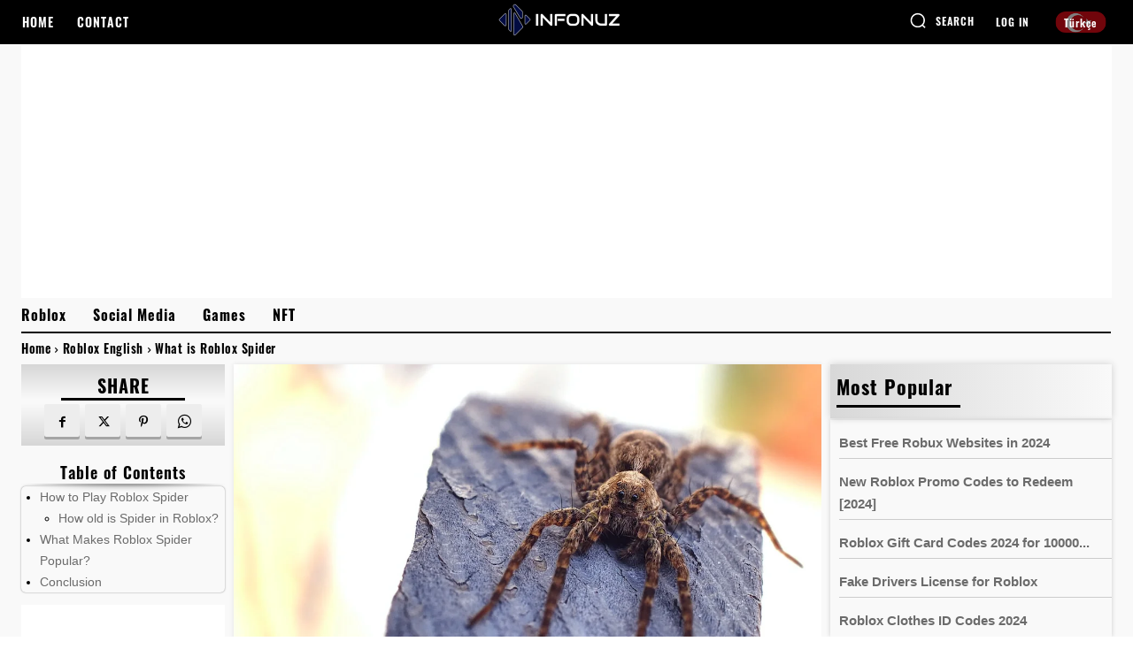

--- FILE ---
content_type: text/html; charset=utf-8
request_url: https://www.google.com/recaptcha/api2/aframe
body_size: 267
content:
<!DOCTYPE HTML><html><head><meta http-equiv="content-type" content="text/html; charset=UTF-8"></head><body><script nonce="Jvdvrh_yZj6tcFz7CDzSLw">/** Anti-fraud and anti-abuse applications only. See google.com/recaptcha */ try{var clients={'sodar':'https://pagead2.googlesyndication.com/pagead/sodar?'};window.addEventListener("message",function(a){try{if(a.source===window.parent){var b=JSON.parse(a.data);var c=clients[b['id']];if(c){var d=document.createElement('img');d.src=c+b['params']+'&rc='+(localStorage.getItem("rc::a")?sessionStorage.getItem("rc::b"):"");window.document.body.appendChild(d);sessionStorage.setItem("rc::e",parseInt(sessionStorage.getItem("rc::e")||0)+1);localStorage.setItem("rc::h",'1769996098306');}}}catch(b){}});window.parent.postMessage("_grecaptcha_ready", "*");}catch(b){}</script></body></html>